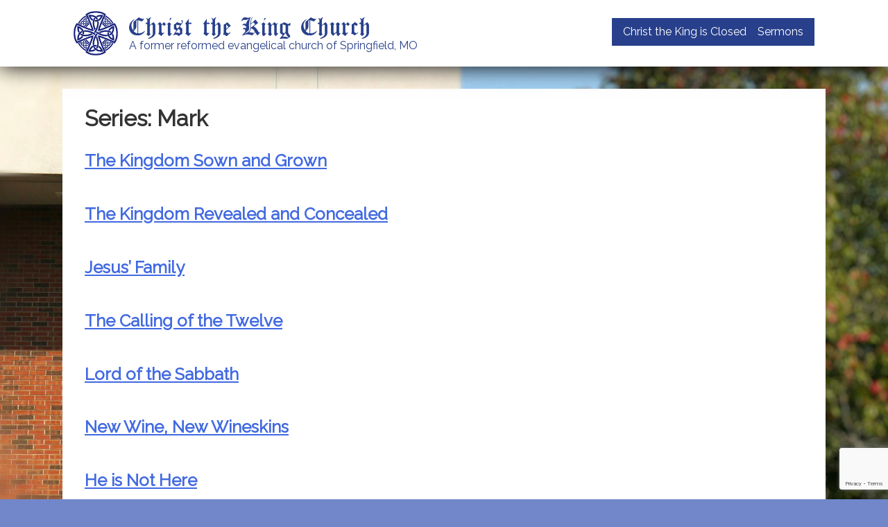

--- FILE ---
content_type: text/html; charset=utf-8
request_url: https://www.google.com/recaptcha/api2/anchor?ar=1&k=6LeRBgQaAAAAAMcKXwKiP1GJVD215wfwO4MqxnJq&co=aHR0cHM6Ly93d3cuY2hyaXN0dGhla2luZ2tpcmsuY29tOjQ0Mw..&hl=en&v=PoyoqOPhxBO7pBk68S4YbpHZ&size=invisible&anchor-ms=20000&execute-ms=30000&cb=aqg9y6ue9295
body_size: 48702
content:
<!DOCTYPE HTML><html dir="ltr" lang="en"><head><meta http-equiv="Content-Type" content="text/html; charset=UTF-8">
<meta http-equiv="X-UA-Compatible" content="IE=edge">
<title>reCAPTCHA</title>
<style type="text/css">
/* cyrillic-ext */
@font-face {
  font-family: 'Roboto';
  font-style: normal;
  font-weight: 400;
  font-stretch: 100%;
  src: url(//fonts.gstatic.com/s/roboto/v48/KFO7CnqEu92Fr1ME7kSn66aGLdTylUAMa3GUBHMdazTgWw.woff2) format('woff2');
  unicode-range: U+0460-052F, U+1C80-1C8A, U+20B4, U+2DE0-2DFF, U+A640-A69F, U+FE2E-FE2F;
}
/* cyrillic */
@font-face {
  font-family: 'Roboto';
  font-style: normal;
  font-weight: 400;
  font-stretch: 100%;
  src: url(//fonts.gstatic.com/s/roboto/v48/KFO7CnqEu92Fr1ME7kSn66aGLdTylUAMa3iUBHMdazTgWw.woff2) format('woff2');
  unicode-range: U+0301, U+0400-045F, U+0490-0491, U+04B0-04B1, U+2116;
}
/* greek-ext */
@font-face {
  font-family: 'Roboto';
  font-style: normal;
  font-weight: 400;
  font-stretch: 100%;
  src: url(//fonts.gstatic.com/s/roboto/v48/KFO7CnqEu92Fr1ME7kSn66aGLdTylUAMa3CUBHMdazTgWw.woff2) format('woff2');
  unicode-range: U+1F00-1FFF;
}
/* greek */
@font-face {
  font-family: 'Roboto';
  font-style: normal;
  font-weight: 400;
  font-stretch: 100%;
  src: url(//fonts.gstatic.com/s/roboto/v48/KFO7CnqEu92Fr1ME7kSn66aGLdTylUAMa3-UBHMdazTgWw.woff2) format('woff2');
  unicode-range: U+0370-0377, U+037A-037F, U+0384-038A, U+038C, U+038E-03A1, U+03A3-03FF;
}
/* math */
@font-face {
  font-family: 'Roboto';
  font-style: normal;
  font-weight: 400;
  font-stretch: 100%;
  src: url(//fonts.gstatic.com/s/roboto/v48/KFO7CnqEu92Fr1ME7kSn66aGLdTylUAMawCUBHMdazTgWw.woff2) format('woff2');
  unicode-range: U+0302-0303, U+0305, U+0307-0308, U+0310, U+0312, U+0315, U+031A, U+0326-0327, U+032C, U+032F-0330, U+0332-0333, U+0338, U+033A, U+0346, U+034D, U+0391-03A1, U+03A3-03A9, U+03B1-03C9, U+03D1, U+03D5-03D6, U+03F0-03F1, U+03F4-03F5, U+2016-2017, U+2034-2038, U+203C, U+2040, U+2043, U+2047, U+2050, U+2057, U+205F, U+2070-2071, U+2074-208E, U+2090-209C, U+20D0-20DC, U+20E1, U+20E5-20EF, U+2100-2112, U+2114-2115, U+2117-2121, U+2123-214F, U+2190, U+2192, U+2194-21AE, U+21B0-21E5, U+21F1-21F2, U+21F4-2211, U+2213-2214, U+2216-22FF, U+2308-230B, U+2310, U+2319, U+231C-2321, U+2336-237A, U+237C, U+2395, U+239B-23B7, U+23D0, U+23DC-23E1, U+2474-2475, U+25AF, U+25B3, U+25B7, U+25BD, U+25C1, U+25CA, U+25CC, U+25FB, U+266D-266F, U+27C0-27FF, U+2900-2AFF, U+2B0E-2B11, U+2B30-2B4C, U+2BFE, U+3030, U+FF5B, U+FF5D, U+1D400-1D7FF, U+1EE00-1EEFF;
}
/* symbols */
@font-face {
  font-family: 'Roboto';
  font-style: normal;
  font-weight: 400;
  font-stretch: 100%;
  src: url(//fonts.gstatic.com/s/roboto/v48/KFO7CnqEu92Fr1ME7kSn66aGLdTylUAMaxKUBHMdazTgWw.woff2) format('woff2');
  unicode-range: U+0001-000C, U+000E-001F, U+007F-009F, U+20DD-20E0, U+20E2-20E4, U+2150-218F, U+2190, U+2192, U+2194-2199, U+21AF, U+21E6-21F0, U+21F3, U+2218-2219, U+2299, U+22C4-22C6, U+2300-243F, U+2440-244A, U+2460-24FF, U+25A0-27BF, U+2800-28FF, U+2921-2922, U+2981, U+29BF, U+29EB, U+2B00-2BFF, U+4DC0-4DFF, U+FFF9-FFFB, U+10140-1018E, U+10190-1019C, U+101A0, U+101D0-101FD, U+102E0-102FB, U+10E60-10E7E, U+1D2C0-1D2D3, U+1D2E0-1D37F, U+1F000-1F0FF, U+1F100-1F1AD, U+1F1E6-1F1FF, U+1F30D-1F30F, U+1F315, U+1F31C, U+1F31E, U+1F320-1F32C, U+1F336, U+1F378, U+1F37D, U+1F382, U+1F393-1F39F, U+1F3A7-1F3A8, U+1F3AC-1F3AF, U+1F3C2, U+1F3C4-1F3C6, U+1F3CA-1F3CE, U+1F3D4-1F3E0, U+1F3ED, U+1F3F1-1F3F3, U+1F3F5-1F3F7, U+1F408, U+1F415, U+1F41F, U+1F426, U+1F43F, U+1F441-1F442, U+1F444, U+1F446-1F449, U+1F44C-1F44E, U+1F453, U+1F46A, U+1F47D, U+1F4A3, U+1F4B0, U+1F4B3, U+1F4B9, U+1F4BB, U+1F4BF, U+1F4C8-1F4CB, U+1F4D6, U+1F4DA, U+1F4DF, U+1F4E3-1F4E6, U+1F4EA-1F4ED, U+1F4F7, U+1F4F9-1F4FB, U+1F4FD-1F4FE, U+1F503, U+1F507-1F50B, U+1F50D, U+1F512-1F513, U+1F53E-1F54A, U+1F54F-1F5FA, U+1F610, U+1F650-1F67F, U+1F687, U+1F68D, U+1F691, U+1F694, U+1F698, U+1F6AD, U+1F6B2, U+1F6B9-1F6BA, U+1F6BC, U+1F6C6-1F6CF, U+1F6D3-1F6D7, U+1F6E0-1F6EA, U+1F6F0-1F6F3, U+1F6F7-1F6FC, U+1F700-1F7FF, U+1F800-1F80B, U+1F810-1F847, U+1F850-1F859, U+1F860-1F887, U+1F890-1F8AD, U+1F8B0-1F8BB, U+1F8C0-1F8C1, U+1F900-1F90B, U+1F93B, U+1F946, U+1F984, U+1F996, U+1F9E9, U+1FA00-1FA6F, U+1FA70-1FA7C, U+1FA80-1FA89, U+1FA8F-1FAC6, U+1FACE-1FADC, U+1FADF-1FAE9, U+1FAF0-1FAF8, U+1FB00-1FBFF;
}
/* vietnamese */
@font-face {
  font-family: 'Roboto';
  font-style: normal;
  font-weight: 400;
  font-stretch: 100%;
  src: url(//fonts.gstatic.com/s/roboto/v48/KFO7CnqEu92Fr1ME7kSn66aGLdTylUAMa3OUBHMdazTgWw.woff2) format('woff2');
  unicode-range: U+0102-0103, U+0110-0111, U+0128-0129, U+0168-0169, U+01A0-01A1, U+01AF-01B0, U+0300-0301, U+0303-0304, U+0308-0309, U+0323, U+0329, U+1EA0-1EF9, U+20AB;
}
/* latin-ext */
@font-face {
  font-family: 'Roboto';
  font-style: normal;
  font-weight: 400;
  font-stretch: 100%;
  src: url(//fonts.gstatic.com/s/roboto/v48/KFO7CnqEu92Fr1ME7kSn66aGLdTylUAMa3KUBHMdazTgWw.woff2) format('woff2');
  unicode-range: U+0100-02BA, U+02BD-02C5, U+02C7-02CC, U+02CE-02D7, U+02DD-02FF, U+0304, U+0308, U+0329, U+1D00-1DBF, U+1E00-1E9F, U+1EF2-1EFF, U+2020, U+20A0-20AB, U+20AD-20C0, U+2113, U+2C60-2C7F, U+A720-A7FF;
}
/* latin */
@font-face {
  font-family: 'Roboto';
  font-style: normal;
  font-weight: 400;
  font-stretch: 100%;
  src: url(//fonts.gstatic.com/s/roboto/v48/KFO7CnqEu92Fr1ME7kSn66aGLdTylUAMa3yUBHMdazQ.woff2) format('woff2');
  unicode-range: U+0000-00FF, U+0131, U+0152-0153, U+02BB-02BC, U+02C6, U+02DA, U+02DC, U+0304, U+0308, U+0329, U+2000-206F, U+20AC, U+2122, U+2191, U+2193, U+2212, U+2215, U+FEFF, U+FFFD;
}
/* cyrillic-ext */
@font-face {
  font-family: 'Roboto';
  font-style: normal;
  font-weight: 500;
  font-stretch: 100%;
  src: url(//fonts.gstatic.com/s/roboto/v48/KFO7CnqEu92Fr1ME7kSn66aGLdTylUAMa3GUBHMdazTgWw.woff2) format('woff2');
  unicode-range: U+0460-052F, U+1C80-1C8A, U+20B4, U+2DE0-2DFF, U+A640-A69F, U+FE2E-FE2F;
}
/* cyrillic */
@font-face {
  font-family: 'Roboto';
  font-style: normal;
  font-weight: 500;
  font-stretch: 100%;
  src: url(//fonts.gstatic.com/s/roboto/v48/KFO7CnqEu92Fr1ME7kSn66aGLdTylUAMa3iUBHMdazTgWw.woff2) format('woff2');
  unicode-range: U+0301, U+0400-045F, U+0490-0491, U+04B0-04B1, U+2116;
}
/* greek-ext */
@font-face {
  font-family: 'Roboto';
  font-style: normal;
  font-weight: 500;
  font-stretch: 100%;
  src: url(//fonts.gstatic.com/s/roboto/v48/KFO7CnqEu92Fr1ME7kSn66aGLdTylUAMa3CUBHMdazTgWw.woff2) format('woff2');
  unicode-range: U+1F00-1FFF;
}
/* greek */
@font-face {
  font-family: 'Roboto';
  font-style: normal;
  font-weight: 500;
  font-stretch: 100%;
  src: url(//fonts.gstatic.com/s/roboto/v48/KFO7CnqEu92Fr1ME7kSn66aGLdTylUAMa3-UBHMdazTgWw.woff2) format('woff2');
  unicode-range: U+0370-0377, U+037A-037F, U+0384-038A, U+038C, U+038E-03A1, U+03A3-03FF;
}
/* math */
@font-face {
  font-family: 'Roboto';
  font-style: normal;
  font-weight: 500;
  font-stretch: 100%;
  src: url(//fonts.gstatic.com/s/roboto/v48/KFO7CnqEu92Fr1ME7kSn66aGLdTylUAMawCUBHMdazTgWw.woff2) format('woff2');
  unicode-range: U+0302-0303, U+0305, U+0307-0308, U+0310, U+0312, U+0315, U+031A, U+0326-0327, U+032C, U+032F-0330, U+0332-0333, U+0338, U+033A, U+0346, U+034D, U+0391-03A1, U+03A3-03A9, U+03B1-03C9, U+03D1, U+03D5-03D6, U+03F0-03F1, U+03F4-03F5, U+2016-2017, U+2034-2038, U+203C, U+2040, U+2043, U+2047, U+2050, U+2057, U+205F, U+2070-2071, U+2074-208E, U+2090-209C, U+20D0-20DC, U+20E1, U+20E5-20EF, U+2100-2112, U+2114-2115, U+2117-2121, U+2123-214F, U+2190, U+2192, U+2194-21AE, U+21B0-21E5, U+21F1-21F2, U+21F4-2211, U+2213-2214, U+2216-22FF, U+2308-230B, U+2310, U+2319, U+231C-2321, U+2336-237A, U+237C, U+2395, U+239B-23B7, U+23D0, U+23DC-23E1, U+2474-2475, U+25AF, U+25B3, U+25B7, U+25BD, U+25C1, U+25CA, U+25CC, U+25FB, U+266D-266F, U+27C0-27FF, U+2900-2AFF, U+2B0E-2B11, U+2B30-2B4C, U+2BFE, U+3030, U+FF5B, U+FF5D, U+1D400-1D7FF, U+1EE00-1EEFF;
}
/* symbols */
@font-face {
  font-family: 'Roboto';
  font-style: normal;
  font-weight: 500;
  font-stretch: 100%;
  src: url(//fonts.gstatic.com/s/roboto/v48/KFO7CnqEu92Fr1ME7kSn66aGLdTylUAMaxKUBHMdazTgWw.woff2) format('woff2');
  unicode-range: U+0001-000C, U+000E-001F, U+007F-009F, U+20DD-20E0, U+20E2-20E4, U+2150-218F, U+2190, U+2192, U+2194-2199, U+21AF, U+21E6-21F0, U+21F3, U+2218-2219, U+2299, U+22C4-22C6, U+2300-243F, U+2440-244A, U+2460-24FF, U+25A0-27BF, U+2800-28FF, U+2921-2922, U+2981, U+29BF, U+29EB, U+2B00-2BFF, U+4DC0-4DFF, U+FFF9-FFFB, U+10140-1018E, U+10190-1019C, U+101A0, U+101D0-101FD, U+102E0-102FB, U+10E60-10E7E, U+1D2C0-1D2D3, U+1D2E0-1D37F, U+1F000-1F0FF, U+1F100-1F1AD, U+1F1E6-1F1FF, U+1F30D-1F30F, U+1F315, U+1F31C, U+1F31E, U+1F320-1F32C, U+1F336, U+1F378, U+1F37D, U+1F382, U+1F393-1F39F, U+1F3A7-1F3A8, U+1F3AC-1F3AF, U+1F3C2, U+1F3C4-1F3C6, U+1F3CA-1F3CE, U+1F3D4-1F3E0, U+1F3ED, U+1F3F1-1F3F3, U+1F3F5-1F3F7, U+1F408, U+1F415, U+1F41F, U+1F426, U+1F43F, U+1F441-1F442, U+1F444, U+1F446-1F449, U+1F44C-1F44E, U+1F453, U+1F46A, U+1F47D, U+1F4A3, U+1F4B0, U+1F4B3, U+1F4B9, U+1F4BB, U+1F4BF, U+1F4C8-1F4CB, U+1F4D6, U+1F4DA, U+1F4DF, U+1F4E3-1F4E6, U+1F4EA-1F4ED, U+1F4F7, U+1F4F9-1F4FB, U+1F4FD-1F4FE, U+1F503, U+1F507-1F50B, U+1F50D, U+1F512-1F513, U+1F53E-1F54A, U+1F54F-1F5FA, U+1F610, U+1F650-1F67F, U+1F687, U+1F68D, U+1F691, U+1F694, U+1F698, U+1F6AD, U+1F6B2, U+1F6B9-1F6BA, U+1F6BC, U+1F6C6-1F6CF, U+1F6D3-1F6D7, U+1F6E0-1F6EA, U+1F6F0-1F6F3, U+1F6F7-1F6FC, U+1F700-1F7FF, U+1F800-1F80B, U+1F810-1F847, U+1F850-1F859, U+1F860-1F887, U+1F890-1F8AD, U+1F8B0-1F8BB, U+1F8C0-1F8C1, U+1F900-1F90B, U+1F93B, U+1F946, U+1F984, U+1F996, U+1F9E9, U+1FA00-1FA6F, U+1FA70-1FA7C, U+1FA80-1FA89, U+1FA8F-1FAC6, U+1FACE-1FADC, U+1FADF-1FAE9, U+1FAF0-1FAF8, U+1FB00-1FBFF;
}
/* vietnamese */
@font-face {
  font-family: 'Roboto';
  font-style: normal;
  font-weight: 500;
  font-stretch: 100%;
  src: url(//fonts.gstatic.com/s/roboto/v48/KFO7CnqEu92Fr1ME7kSn66aGLdTylUAMa3OUBHMdazTgWw.woff2) format('woff2');
  unicode-range: U+0102-0103, U+0110-0111, U+0128-0129, U+0168-0169, U+01A0-01A1, U+01AF-01B0, U+0300-0301, U+0303-0304, U+0308-0309, U+0323, U+0329, U+1EA0-1EF9, U+20AB;
}
/* latin-ext */
@font-face {
  font-family: 'Roboto';
  font-style: normal;
  font-weight: 500;
  font-stretch: 100%;
  src: url(//fonts.gstatic.com/s/roboto/v48/KFO7CnqEu92Fr1ME7kSn66aGLdTylUAMa3KUBHMdazTgWw.woff2) format('woff2');
  unicode-range: U+0100-02BA, U+02BD-02C5, U+02C7-02CC, U+02CE-02D7, U+02DD-02FF, U+0304, U+0308, U+0329, U+1D00-1DBF, U+1E00-1E9F, U+1EF2-1EFF, U+2020, U+20A0-20AB, U+20AD-20C0, U+2113, U+2C60-2C7F, U+A720-A7FF;
}
/* latin */
@font-face {
  font-family: 'Roboto';
  font-style: normal;
  font-weight: 500;
  font-stretch: 100%;
  src: url(//fonts.gstatic.com/s/roboto/v48/KFO7CnqEu92Fr1ME7kSn66aGLdTylUAMa3yUBHMdazQ.woff2) format('woff2');
  unicode-range: U+0000-00FF, U+0131, U+0152-0153, U+02BB-02BC, U+02C6, U+02DA, U+02DC, U+0304, U+0308, U+0329, U+2000-206F, U+20AC, U+2122, U+2191, U+2193, U+2212, U+2215, U+FEFF, U+FFFD;
}
/* cyrillic-ext */
@font-face {
  font-family: 'Roboto';
  font-style: normal;
  font-weight: 900;
  font-stretch: 100%;
  src: url(//fonts.gstatic.com/s/roboto/v48/KFO7CnqEu92Fr1ME7kSn66aGLdTylUAMa3GUBHMdazTgWw.woff2) format('woff2');
  unicode-range: U+0460-052F, U+1C80-1C8A, U+20B4, U+2DE0-2DFF, U+A640-A69F, U+FE2E-FE2F;
}
/* cyrillic */
@font-face {
  font-family: 'Roboto';
  font-style: normal;
  font-weight: 900;
  font-stretch: 100%;
  src: url(//fonts.gstatic.com/s/roboto/v48/KFO7CnqEu92Fr1ME7kSn66aGLdTylUAMa3iUBHMdazTgWw.woff2) format('woff2');
  unicode-range: U+0301, U+0400-045F, U+0490-0491, U+04B0-04B1, U+2116;
}
/* greek-ext */
@font-face {
  font-family: 'Roboto';
  font-style: normal;
  font-weight: 900;
  font-stretch: 100%;
  src: url(//fonts.gstatic.com/s/roboto/v48/KFO7CnqEu92Fr1ME7kSn66aGLdTylUAMa3CUBHMdazTgWw.woff2) format('woff2');
  unicode-range: U+1F00-1FFF;
}
/* greek */
@font-face {
  font-family: 'Roboto';
  font-style: normal;
  font-weight: 900;
  font-stretch: 100%;
  src: url(//fonts.gstatic.com/s/roboto/v48/KFO7CnqEu92Fr1ME7kSn66aGLdTylUAMa3-UBHMdazTgWw.woff2) format('woff2');
  unicode-range: U+0370-0377, U+037A-037F, U+0384-038A, U+038C, U+038E-03A1, U+03A3-03FF;
}
/* math */
@font-face {
  font-family: 'Roboto';
  font-style: normal;
  font-weight: 900;
  font-stretch: 100%;
  src: url(//fonts.gstatic.com/s/roboto/v48/KFO7CnqEu92Fr1ME7kSn66aGLdTylUAMawCUBHMdazTgWw.woff2) format('woff2');
  unicode-range: U+0302-0303, U+0305, U+0307-0308, U+0310, U+0312, U+0315, U+031A, U+0326-0327, U+032C, U+032F-0330, U+0332-0333, U+0338, U+033A, U+0346, U+034D, U+0391-03A1, U+03A3-03A9, U+03B1-03C9, U+03D1, U+03D5-03D6, U+03F0-03F1, U+03F4-03F5, U+2016-2017, U+2034-2038, U+203C, U+2040, U+2043, U+2047, U+2050, U+2057, U+205F, U+2070-2071, U+2074-208E, U+2090-209C, U+20D0-20DC, U+20E1, U+20E5-20EF, U+2100-2112, U+2114-2115, U+2117-2121, U+2123-214F, U+2190, U+2192, U+2194-21AE, U+21B0-21E5, U+21F1-21F2, U+21F4-2211, U+2213-2214, U+2216-22FF, U+2308-230B, U+2310, U+2319, U+231C-2321, U+2336-237A, U+237C, U+2395, U+239B-23B7, U+23D0, U+23DC-23E1, U+2474-2475, U+25AF, U+25B3, U+25B7, U+25BD, U+25C1, U+25CA, U+25CC, U+25FB, U+266D-266F, U+27C0-27FF, U+2900-2AFF, U+2B0E-2B11, U+2B30-2B4C, U+2BFE, U+3030, U+FF5B, U+FF5D, U+1D400-1D7FF, U+1EE00-1EEFF;
}
/* symbols */
@font-face {
  font-family: 'Roboto';
  font-style: normal;
  font-weight: 900;
  font-stretch: 100%;
  src: url(//fonts.gstatic.com/s/roboto/v48/KFO7CnqEu92Fr1ME7kSn66aGLdTylUAMaxKUBHMdazTgWw.woff2) format('woff2');
  unicode-range: U+0001-000C, U+000E-001F, U+007F-009F, U+20DD-20E0, U+20E2-20E4, U+2150-218F, U+2190, U+2192, U+2194-2199, U+21AF, U+21E6-21F0, U+21F3, U+2218-2219, U+2299, U+22C4-22C6, U+2300-243F, U+2440-244A, U+2460-24FF, U+25A0-27BF, U+2800-28FF, U+2921-2922, U+2981, U+29BF, U+29EB, U+2B00-2BFF, U+4DC0-4DFF, U+FFF9-FFFB, U+10140-1018E, U+10190-1019C, U+101A0, U+101D0-101FD, U+102E0-102FB, U+10E60-10E7E, U+1D2C0-1D2D3, U+1D2E0-1D37F, U+1F000-1F0FF, U+1F100-1F1AD, U+1F1E6-1F1FF, U+1F30D-1F30F, U+1F315, U+1F31C, U+1F31E, U+1F320-1F32C, U+1F336, U+1F378, U+1F37D, U+1F382, U+1F393-1F39F, U+1F3A7-1F3A8, U+1F3AC-1F3AF, U+1F3C2, U+1F3C4-1F3C6, U+1F3CA-1F3CE, U+1F3D4-1F3E0, U+1F3ED, U+1F3F1-1F3F3, U+1F3F5-1F3F7, U+1F408, U+1F415, U+1F41F, U+1F426, U+1F43F, U+1F441-1F442, U+1F444, U+1F446-1F449, U+1F44C-1F44E, U+1F453, U+1F46A, U+1F47D, U+1F4A3, U+1F4B0, U+1F4B3, U+1F4B9, U+1F4BB, U+1F4BF, U+1F4C8-1F4CB, U+1F4D6, U+1F4DA, U+1F4DF, U+1F4E3-1F4E6, U+1F4EA-1F4ED, U+1F4F7, U+1F4F9-1F4FB, U+1F4FD-1F4FE, U+1F503, U+1F507-1F50B, U+1F50D, U+1F512-1F513, U+1F53E-1F54A, U+1F54F-1F5FA, U+1F610, U+1F650-1F67F, U+1F687, U+1F68D, U+1F691, U+1F694, U+1F698, U+1F6AD, U+1F6B2, U+1F6B9-1F6BA, U+1F6BC, U+1F6C6-1F6CF, U+1F6D3-1F6D7, U+1F6E0-1F6EA, U+1F6F0-1F6F3, U+1F6F7-1F6FC, U+1F700-1F7FF, U+1F800-1F80B, U+1F810-1F847, U+1F850-1F859, U+1F860-1F887, U+1F890-1F8AD, U+1F8B0-1F8BB, U+1F8C0-1F8C1, U+1F900-1F90B, U+1F93B, U+1F946, U+1F984, U+1F996, U+1F9E9, U+1FA00-1FA6F, U+1FA70-1FA7C, U+1FA80-1FA89, U+1FA8F-1FAC6, U+1FACE-1FADC, U+1FADF-1FAE9, U+1FAF0-1FAF8, U+1FB00-1FBFF;
}
/* vietnamese */
@font-face {
  font-family: 'Roboto';
  font-style: normal;
  font-weight: 900;
  font-stretch: 100%;
  src: url(//fonts.gstatic.com/s/roboto/v48/KFO7CnqEu92Fr1ME7kSn66aGLdTylUAMa3OUBHMdazTgWw.woff2) format('woff2');
  unicode-range: U+0102-0103, U+0110-0111, U+0128-0129, U+0168-0169, U+01A0-01A1, U+01AF-01B0, U+0300-0301, U+0303-0304, U+0308-0309, U+0323, U+0329, U+1EA0-1EF9, U+20AB;
}
/* latin-ext */
@font-face {
  font-family: 'Roboto';
  font-style: normal;
  font-weight: 900;
  font-stretch: 100%;
  src: url(//fonts.gstatic.com/s/roboto/v48/KFO7CnqEu92Fr1ME7kSn66aGLdTylUAMa3KUBHMdazTgWw.woff2) format('woff2');
  unicode-range: U+0100-02BA, U+02BD-02C5, U+02C7-02CC, U+02CE-02D7, U+02DD-02FF, U+0304, U+0308, U+0329, U+1D00-1DBF, U+1E00-1E9F, U+1EF2-1EFF, U+2020, U+20A0-20AB, U+20AD-20C0, U+2113, U+2C60-2C7F, U+A720-A7FF;
}
/* latin */
@font-face {
  font-family: 'Roboto';
  font-style: normal;
  font-weight: 900;
  font-stretch: 100%;
  src: url(//fonts.gstatic.com/s/roboto/v48/KFO7CnqEu92Fr1ME7kSn66aGLdTylUAMa3yUBHMdazQ.woff2) format('woff2');
  unicode-range: U+0000-00FF, U+0131, U+0152-0153, U+02BB-02BC, U+02C6, U+02DA, U+02DC, U+0304, U+0308, U+0329, U+2000-206F, U+20AC, U+2122, U+2191, U+2193, U+2212, U+2215, U+FEFF, U+FFFD;
}

</style>
<link rel="stylesheet" type="text/css" href="https://www.gstatic.com/recaptcha/releases/PoyoqOPhxBO7pBk68S4YbpHZ/styles__ltr.css">
<script nonce="UiAIVpUu9aSYTOX21JxL0w" type="text/javascript">window['__recaptcha_api'] = 'https://www.google.com/recaptcha/api2/';</script>
<script type="text/javascript" src="https://www.gstatic.com/recaptcha/releases/PoyoqOPhxBO7pBk68S4YbpHZ/recaptcha__en.js" nonce="UiAIVpUu9aSYTOX21JxL0w">
      
    </script></head>
<body><div id="rc-anchor-alert" class="rc-anchor-alert"></div>
<input type="hidden" id="recaptcha-token" value="[base64]">
<script type="text/javascript" nonce="UiAIVpUu9aSYTOX21JxL0w">
      recaptcha.anchor.Main.init("[\x22ainput\x22,[\x22bgdata\x22,\x22\x22,\[base64]/[base64]/[base64]/[base64]/cjw8ejpyPj4+eil9Y2F0Y2gobCl7dGhyb3cgbDt9fSxIPWZ1bmN0aW9uKHcsdCx6KXtpZih3PT0xOTR8fHc9PTIwOCl0LnZbd10/dC52W3ddLmNvbmNhdCh6KTp0LnZbd109b2Yoeix0KTtlbHNle2lmKHQuYkImJnchPTMxNylyZXR1cm47dz09NjZ8fHc9PTEyMnx8dz09NDcwfHx3PT00NHx8dz09NDE2fHx3PT0zOTd8fHc9PTQyMXx8dz09Njh8fHc9PTcwfHx3PT0xODQ/[base64]/[base64]/[base64]/bmV3IGRbVl0oSlswXSk6cD09Mj9uZXcgZFtWXShKWzBdLEpbMV0pOnA9PTM/bmV3IGRbVl0oSlswXSxKWzFdLEpbMl0pOnA9PTQ/[base64]/[base64]/[base64]/[base64]\x22,\[base64]\\u003d\x22,\[base64]/HsK6W8KNXsOmwovCqU43wqoewqPDrkPCjMO/H8OlwqjDhcO7w5cywoVSw44XLjnChcK0JcKONsOnQnDDvnPDuMKfw7TDsUIfwqRfw4vDqcORwoJmwqHCg8KoRcKlZcKhIcKLbHPDgVNEwpjDrWt/RzTCtcOjSH9TNsOBMMKiw55/XXvDs8KGO8OXfjfDkVXCssK5w4LCtFh/wqcswrt0w4XDqCHCgMKBEzUewrIUwoTDv8KGwqbCtcOcwq5+wpDDpsKdw4PDvMKSwqvDqCfCiWBABwwjwqXDrsOFw60SfXAMUiDDgj0UBMKLw4cyw7/DpsKYw6fDrcO8w74Tw6sREMO1wrAIw5dLKMO6wozCinLCvcOCw5nDjMORDsKFQsORwotJB8OZQsOHaEHCkcKyw5HDoijCvsK3wo0JwrHChsKFwpjCv35kwrPDjcO2CsOGSMOSHcOGE8ONw5VJwpfCpsOow5/CrcOnw6XDncOlZcKNw5Qtw6xwBsKdw6YVwpzDhjkBX1oww65DwqpKJhl5YMOowobCg8KAw7TCmSDDuTgkJMO6Q8OCQMOFw7PCmMOTYwfDo2NyESvDs8OjC8OuL1s/aMO/PWzDi8OQNcKEwqbCosOJNcKYw6LDhHTDkibCjm/CuMOdw7HDhsKgM1YoHXtpCQzClMO7w4HCsMKEwoXDn8OLTsKKFyliJXMqwpwcacObIibDl8KBwokVw7vChFAXwp/Ct8K/wqrCoDvDn8Otw4fDscO9wrRewpdsDMKrwo7DmMKxPcO/OMOFwrXCosO0BFPCuDzDim3CoMOFw4RHGkpMEcO3wqw/FMKCwrzDvsOsfDzDmMOVTcOBwoDCtsKGQsKtJygMVRLCl8OnfsKle0xYw7zDngwxBcOYKSNJwpPDrcO8YX3CqsKbw69BYsK7fcOvwqVjw5NRT8Oqw70TChBIVwtYf1/CjMKuLsKoF2vDgsKaGsK3cC0owrTCnsO2f8OHdBfDvcOow6U/S8Kqw6BVw50LaRZVKMOuU07CiDnCuMOmHcOqMgfCl8OKwoBbwp8LwqvDv8OowqzDpG03w7UAwoIOUcKVIcOoTS46dMKkw6bCrDl+aUrDkcOcRwBVHsK2fjMSwp15eVTDrcK5KsOqRCvDoU7CuXs1CMO7wp4rfA0sFX7DgcO+QWrCp8KLwo5pEcKXwrrDr8O/ZsOiWsK8wpnCkcKKwpbDojhKw57DjcKKTsKACMKeScKZFFfCiUfDh8OkLMOlQxUCwoZEwpzChmrDn1tVDcOpIFbCt2Q3wroeJm7DnAzCtnvCgV3DhsOBw63DjsK3wq3Cqg7DuF/DrsOpwop0MsKsw60swrfDrxUUwp1LMwDDiGzDsMKhwp8HJ0rCjC3DsMK0QVDDjklDIQYgwr9cP8Kuw5XClsOcSsK8MxF2RgQfwrZAw4jCi8K/[base64]/Cm8KEKcOcDid0Zwo1UW5SccOmY8KRw5bCvsOYw7stwpDDrsK+w5BjM8KNScORdcKOw7R7w7LDl8Ovw6fDlMK/wrRHKhDClHzDisKHCn7CucK8w7bDjjbDvWjCjsKlwp9KEcOxSMOnw5LCgDLDnxFnwp3DuMKKT8OowoXDucOfw74lK8Oyw5DDm8ODKsKrw4cKa8KOQALDg8K8wpHCkDkaw5vDl8KnfwHDn2vDp8K/w6NHw4MqHsKww5N0VMO+ZlHCpMO5HwnCkjfDmBkNcsOVcEfDpnrCkhjChVXCmH7CoEQDYcKcZMKiwq/DvsKtwrvDpg3DrF/CgmXCvMKDw6soHjHDhxDCrBvCjMKMMMOLw4dSwq0WdsKcWG53w654XnZFwoXCvMOWP8KdIgLDrUPCucOtwoXCtxBswrLDn1bDjXIHFC7DiUEfUDLDnsOTIsOfw68/w58ww58PQSJ3NkfCt8Kyw5bCvE99w7TCgC7DsS/Dk8Kaw4kYeGcGTsKxw67Du8K3bsOBw7xuwqkmw6pROMKuwp1cw7Uxwq18LMOQOitTXsKGw7kZwojDhcOnwpU/[base64]/Ct8KVw6PDoVhjw53ChMOTK37DhsOzw4XDpsK/wpnCuHXDusKfecOtEMKLwrHCk8Kmw7jCu8KGw7vCpcKxwpdkcC8Rw5LDjmTDtXl5T8KsIcKnwqTCi8Kbw48yw43DhsKIw7gFVjJKDzMPwoZMw5zDkMOYYcKLPDzCkMKFwoHDvsOuCsOAdcO8MMKHfMKaRgXCoD/CpEnDukvCh8OVG0/DkXbDv8Ozw4FowrzDtghuwoPDhcO1RMK9RHFKUFMOwoJLRsKbwqvDrlVBCcKnwpQrw6wMI2/Dj3NbaX4RBijCtllvfSLDsSnDgUZsw43DiWQgw4jDrMKfbXgWwp/DucKLwoJtwq1YwqcrUMORw7/CjyjDtATCqXNZwrfDml7DisO5w4FKwqYoQsKmwpvCusO+wrNTw6kGw4bDnjvCgSFLVmrCp8OLw4PCh8KmNsOewr7DnXnDncODfcKDFi4Xw4XCtMOlCVE2TsKHYysFwo86wow/wrYvdcORFWjCj8KtwqIUV8KqXDlnw7Y7wpjCvEBiUcOnAWDCsMKNHHbCtMOiMUB/wpFJw6AeWsOzw5jClsOnZsO3VDYZw5zDmMObwqNWa8OXwpgxw77CszhhXcKAbXfDt8KyalXDhzTDtgfCocOqworCt8KyUyXCrMOTeCsxwrd/[base64]/[base64]/DoX42w7zCqcKBwq9VETZJBsOuwpPDr8OyQsKLw6J/[base64]/[base64]/CslXDqQPDm108LjN/wpXDvX8QBk7DuWzDhsOkYBN9w7skKgo6esKWXMO7YAPCuXvClcOtw605woBnSUZow4gaw6PDvCXCln4QP8KbIjsdw4BJbcK9McK6w7LCsj9kwotjw7/[base64]/wqXDkSrDpcO9csOoORTCh8O2cmfCocKsw4AHwpXDj8OMw4EtGmLDjMObaBtrw63Dlw0fw4zDlx0GaWEswpZLwqIUN8KmLy3DnFrDnsO5wozCjxpLw6XCmcKDw63ClMOiW8OddW3CscKUwrbCkcOow4VRw73CoSAAMWUvw5/DhcKaAxtqCsKMwqdgZh/ChsOVPHjCuXpXwrcbwplGw78SHjMIwrzDisK2d2DDnh4zwonChD9LbcKRw77Cv8KPw4w7w4tsYcOgKHDCuynDjE4hG8KAwrQgw63DtwBaw4RVXsKlw4TCqMOTFgjDoipwwrbCtFtNwoZob1HDuyfCncOQw6DCnGTCmW7DrhdmXsK4wpLCmMK/wqzCnQcIwrnDp8OfTCrDiMO+wqzCl8KHZS4Qw5HCnwgiYmQTwofCnMOIwqLClR1tFmnClgPDi8OGXMKbRGQiw7TDscKFIMKcwrt8w6hFw53CqU7DtEc8I0TDtMOQY8K+w7Qzw4/[base64]/UxwzwpHDoXzDvgoYw5kzbwMMw5NLwp7DvH3DvB0fOmtbw7XDv8KNw4UtwrMrMMOgwpcjwovCtcOGw5jDgwjDsMOtw4TCg0YsGj7Cj8Ocw5UHXMOww6JPw4/Cojd4w4V+S3NfcsKYwq1Fw5DCqsKtw5NhbsKtF8O+X8KSF3pvw5Elw6rCssOdwqjChB3CvFpsPGYpw7zCiwM1w5pOScKrwoJqCMO0PwNGRHkpFsKcw7zCjAUtGsOKwpdHZcKNB8OFwoPCgF4kw5fDrcKWwpU+wo45fcOhw4/CmyjChsOMwpvDj8OQRMKHUynDnxLCkxLDi8KJwrHCi8Oiw4tmwrsqw6/DvUvDp8OrwrTCtg3Du8KEJx0ew50UwplwbcKTw6VMdMKJwrfDjwzDgSTDqC4vw5M2wq3DohTDsMKITcOMw63Cv8OMw7QIaT/ClRYGwoJ0wrN/woRow79yKcKyQDbCssOKw6XCocKkU0NowrhIGm9Zw5fDg37Cu39xasKLDXvDhivDi8Kww5TDtFUow6zCssOUw5NxYsOiwrjCnzDCn2PChh5jwpnCrGjCgGoWI8K4TcKLwobCpgHDrg7CnsOcwrEnw5hXGMOhwoEAwrEQOcKMwog/U8OwXHs+BcOaWsK4ThxuwoYfwoLCvMKxwrxhw63DuTPDiS0RdhbCqi/DvMK3w6tjwqXDiTjCtGw7wpzCusKFw5PCuRUKwq3DpH/ClcK6SMKtw6vDrcKlwr3DoGItwoQdwrXChcO1B8KkwrLCt3oQOA43bsKawqRQYjM0wopxbsKTwqvCnMOxAQfDscODWcKYc8K0GG0Awr7CrMKIWFzCp8KqKmbCssK9WcKUwqY+RGrCm8KrwqrDm8OGRMKfw60bw5xbRBEcG1JMw4DCj8OAWUJvMsOYw7/DgcOkwo9fwqfDgQN2ZMKAwoFpDV7Dr8KDw53DiyjDvi3DkMKWwqRnZAUzw6Eew6nDncKUw7x3wrzDrygcwqjCoMODeV9Vwr4wwrQAw7krwpEWKsOvw4pdW3VmEGjCsEQwAkUqwrrCnFk8Jm/DhhrDi8KeAMKsaXzCmm5xZMO0wqvDtGhNw67ChCTDrcOOdcKVb04vUsOVwqw7wrhGcsOuAMOABQTDicOFYmYhwr/[base64]/CiMOAWMOXdGXCi8KmwqoYw65jw5Fuw45Iw6QkwqZEw7I5CV9xw58KPTcKQznCg14Vw6LCisKKw4TDjMODF8OwbsKtw48Uwpg+bjHCqGVIFEIpwrDDkTMVw5nDkcKRw4I+WiFHw4/CgcKzUXrDn8KiHMKRAA/DgE8UCR7Dg8Koa2RZbsKQIWbDjMKrKsKLZD3DqWQyw7fDmMOpOcOvwpDDrCrCtcKzGW/[base64]/Ch1Z1SDd9w5LDn8Ofwp1Gw6Ikw7DDhsKnRxvCqMK7w6cjw4xxS8OvUwrDr8Ohw6PCq8OIwoPDsmIXw5vDuxo4wrgQZhjCrcOBAzFkfgA7f8OkasO+NkZVFcKRw7jDsU9wwpV/Q3nCkDEBw7vClVzChsObMTAmw5LChXkPwr3CvDgYeHXDoUnCpxLCsMKMwq3ClcOUdiPDgQDDjMO2WTVKw5PCgXJSwr0KRsKnKcOhZgtmwqdjZMOfIjYHwrsKwqzDmcKNNMOVfD/CkyHCu2jDr0bDscOPw5fDocO/w65+IsKEKAZxeA8kEhjCskLChzLDiXXDpmQILsK7EMKTwoDDnwHCp1LDh8KFYyTCjMO2E8OFwr7CmcKNRMOnTsKYw4seYhoDw6/CiX/CkMO/[base64]/w7EVwrHCocKTwqg0woNkKnFEZMOxw5U7wqsZBijDqyTDucOKNS3ClcOpwr7CrA3DnyBMZTwBBhbCg2/Ci8K3QjRDwoPCrsKgLFd4BcObH2cPwpJNw7ZwPcODw7XCkA4LwqYjLgPDgxbDucOmw74gEcO6T8Olwq0VdQDDosK/wqTDlMKUw6bCisK/YB7Dr8KFH8O3w4MxUGJpDSLCt8KRw63DqMKFwq3DjylROX1XGy3CnMKMeMO7VMKiwqPDpMOZwq4SU8OSc8KDw4HDhMOSwpbClAMJM8KuNQ0GFMKow7FcT8KGU8Kcw7HCqMOjTxdVHlDDjMOXesKWOkESf1jDksKtSmV8ZmNIwo1xw70BJ8OKwohkw6HDqyp+RT/CrcK1w4d8w6YUf1Qcw5PDgcOJM8K3fxPCg8Oxw7HCr8KXw6PDgMKSwqfCqCDDg8KTwrojwr/CkcKiCGPCoBhTbMK6wrXDs8OQwoIdw4BhWMOww7pKAMO/esO/w5nDjh0QwrjDp8OMU8Odwq8yGHs6wqlpwrPCj8O0wqfCtTrCn8OWTSLDrcOCwo7DlkQ5w4R9wolzcsK/w4IOwrbCjyotTQkewpDDkGTCrGFWwpwwwo7Dl8KxM8KgwpUhw7BnY8OMwrA6wrZyw73CkGDCmcKwwoFfPB8yw7dTHV7DqGzCkAhROFs6w7RBOjNAwoERfcOycMKjw7TDh0/DoMODwoPDs8KIw6ElTj7DtU1pwohdJMOYw5zDpS0iBT7Cp8KVPMO2GCshw4bCuGfCokwewoxDw7zCu8OvSDN/KFFVMsOvX8KkKMOFw4LCn8OhwrkbwrUKVErCgcO2JxsCwrDDhsKmUG4FQ8KlKXrCpi0Twrkhb8OUw7Y9w6JMN10yUENiwrcCNcK9wqvDi2UQIyDClsKXE0/CgsORwopGZDoyPnrDozHDtcKTw7/ClMKMIsOpw5E7wrfCvsK9GMO5Q8OEOEVPw5VeHcO/wrNjw6fCqlXCpMKpEsK5wobCm0nDlGLCosKBQWoRwrwdQyfCuknChifCrMKxEghHwpPCpmfDo8OAw6XDucOGKGElKsOdwojCrwzDtsKGMz8Fw6YOwqDDiwDDuwZvVsOow6fCpsOBCG/Dg8K0bhzDh8OuSw3CiMOJGlfCskMaNMKpAMOrw4DCisKewrTCv1PDhcKpwoFMRcOXwqJYwprCjlDCny7DgcKRNEzCnFvCjcO/[base64]/[base64]/[base64]/CsHNewp/Ctl/DuAjDl8OKw4/[base64]/CrHgtw6/DugrDrSA0Pw9UwporS8Kww53DoEvDm8KMwpbDjhQsLMOGX8KTEG/[base64]/[base64]/TTDCmwYBwrbDoMKGw6XDnFbCmW7CvDxvFMOyTcKKCz3Dj8O4w6lBw7InUxbCjX3CtcKwwq7Dt8KdwpvDosKfwqjCnnTDkScxKCfCnjNiw5TDhMOZXmc8PCJsw4jCmMKWw4c/YcKmXsO0IlgYwoPDh8KNwpzCjcKHZy7DlsKGw4Iow7/ChyBtBsKawroxJSPDmMK1GMOFPArCjV8/F3BaZsKFa8KFw7JbLsOcwqnCtzZNw77Cs8OVw5LDlMKvwr/[base64]/CjBLCk8KHakFjw6diMsKkw4h5FnnCqRXCpXoLwpvDrwbDvA/CvcKAZ8KLwowbwrfDkHXChFPCuMK7BhfCu8OdTcKZwpzDoU00e2nCmsKOPkXCq0w/w7zDscKdDlPDv8Onw58VwrAAFMKDBsKRInvCqnrCpzsrw78DUmvDusOKw7TCvcOnwqPCncO3wpt2wp9iw4TCkMKNwrPCucKrwqcUw5PCuQXCoXEnw6TCq8KKwq/DgcO9wrHChcOuL0jDj8KsZUUYdcKhLsKjGwzCqsKTw79Ow5DCvcOAwqDDlQhsbcKNGcKfwoTCrMKhEyHCvgBGw7DDucKgw7bDhsKCwpMow4MtwpLDpcOhw6bDp8K+AsK1YD7Cj8KZFMOSWEPChMKcMm3DicKZbTDDg8KtfMO/N8OtwqgGwqkfwpNQw6rDpwnCusKWXsK+w5PCpwLDiiRjK1TCpgIJM07CuTDDlETCrxHDvsKTwrRfw5DCjcKHwoAsw5UNZFgFw5I1OMO/[base64]/DjBMlbcOrwqHCoMOoesKiwow/F8KOP8KLRzRuw449X8Orw4bDiFTCv8OecxI1QgRLw7/CsRh0wqzDkRwLRcK6w7ElFsOQw4XDkGfDisOfwrPDvH9BKjTDh8KSLFPDoTFGARfDusO+woHDo8K6wrLCqhnChMKBIkTCrcOMwqRLw53CpWtxw74oJ8KJRsOtwqzDjMKqV1NFw4rChAAeQ2FeJ8K0wpkQS8KEw7DCpVTDhEhBZ8O1RSrDu8Osw4nDmMKhwq/Dj312Q0IyGi1VIsKYw48EWlDDq8ODJsKHWmfCr0vDo2fCucOAw7bDuXTDj8K1wpXClsOMKMO/FcKzPmLCk0AYMMKjw4LDtcOxwq/DuMKDw6xowppxw5zDg8KPbcK8wqrCsB7CicK9YHPDvcO4wrchIUTCiMKjMMOpI8K5w7/Ch8KLewrCh3LCvMKAw7ELwrlywpFcX0EpAEBvwpbCvD7DrxlGTzcew4ILIgYzE8K+ZFsIwrUPAC1bwo0NTsOCe8KcUGbDkzrDosOQw5PDnXnDosOdHwh1FjzCkcOkw4PCqMO/[base64]/w6Fmb8OYHxYJw6TCtUHCoAvDg3taYsKJw7dHe8KXwo83w6bDmcOwNkHDkMKiYFbCgW/[base64]/DkMKkasOnwrYMwp5Twr5dwpULw4bDuRLCtHvDtz3DmATCmTV/EcOTKcK+LWDDoi3CjTY+LcOMw7XCn8Kuw6YeecOnBMOWwprCtsKyMHbDhcOHwrYbwotHw7jCkMK0anTCpcKNJcOWw47CsMK9wqUEwrwTGwHDm8KDZ3zCmRXCo2oaaxdiWMKTw7LCrmsUE3fDu8O7FMOEBMKWHiIbY38ZLSTCj2zDisKUw5LCosKfwqo7w4rDtAfCqy/Dph3CoMOmw6DDj8O3wpkow4o7C2AMd1x6wofDolHDl3HCljjCu8OQNzhiAVxtwrMRwrJWecKqw6NURFLCjsK5w4bCjMKdNcOYacKkw6TClcK7wqvDjjDCisO0w5/[base64]/CgcONSsOWwqDCkGEfw4s/acK/[base64]/[base64]/CniXDqnVCSnU7J8OQJjFPwqrDqw9xacOTwrBMHmPCriJlw6JPw6JpJnnDiDMzwoHDuMKEwpAqCsKzw5hXUD3DsHdWDWUBwrnDqMOnF2Rtw6nCq8OvwofChsKlAMKPwr/CgsO5w59WwrHCq8O4w7lpwobDqsOrwqDDmCZLwrLCly3ClcOTF07DrF/DnBbCqmJjG8KZLF3DrhNvw6Eyw49gw5bCsmUMwpsAwofDisOcw59aw57Do8OsH2p4P8KwKsOcPsKTw4bChkjCsnXCugs4w6rCjnbDlRAIdsOTwqPDoMK9w7nDhMOMw6/Ct8Kac8K7wpjClkvDsC/DmMOuYMKVM8K2FgZEw4LDqlTCs8KJGsOyMcKGOXM7W8OXY8O3diPDjgF9asOpw6zDrcOcwqfCvXMuw4sHw4k/[base64]/Du8OoHcKzwqzDhRfCm8OHCDNYXxk1eEXDsR/DjcKqMMKbHsO3ZGrDk0gtYCQFGcOXw5Y3w7fDviQkKnZfN8OzwqBjQUdmbQ5jwpN4wq4yaFBKDcOsw6dAwr4WQWg/[base64]/[base64]/wooJw7vCvRrCn8OcwpjCosK/wq4KIR3Do2hqQsOIZsKcTsKRIMOySMOYw55gKlbDsMKgUsKFWm9LUMK0w5g7wr7CqcK4wqcWw6/Dn8Odw63Dvkt6aBJqUm9pOw3ChMOxw4rCgsKvYSxYUxLCtMOIeUh5w44KXER+wqcCbWgLDMK5w4fDsS0Je8K1Y8KEccOlw4t5w5XCvh5iw6vCtcKlccKWRsOmM8Oiwro0aQbCgV/[base64]/[base64]/w5rCnX/DmMKnT38TwoxIwp7CrFXCrsO/w5zCo8KOwp3DoMK0woJaa8KOBCZgwpwrbXtpw5g9wrHCucOdwrdtD8OqXcOTGsKrDEnCiUHCgDYLw7PCm8OMSgg4eUTDjS8+OlrCm8KGW3LDvybDgnHCol8rw7tNUhvClMOvecKjw5XCicKow5jCqH4vNcKuaj/[base64]/DkMKlHgV8aiUJw5TDnW/[base64]/Dg8Kyw5pvJThWwqTCmsKMWzjCkzx/[base64]/[base64]/[base64]/DmcOdZj0paMKEw5cCw77DqUXDkcOsJsKAdgTDkl7DgsKmPcO5NmdXw7sXVsOWw40jF8OFFw8EwovCj8OvwpddwqkaZGHDu1sUwqXDhcKowpjDuMKEwrZ8HifCssOcKG0pwozDjsKeJCgHcsONw4rCm0nCkMKaQTcNwpHCs8O6I8KuaxPCssO7w6/Cg8Oiw5XCuDpmw755WEtqw4tXVHA6AFjDmMOqJT3Cn0nCg3rDhMOuLnLCtsKqGjfCnFXCoXFDHsOPwqPCl3HDvk03AB3Dt0HCqcKqwoUVPBIGTMOHccKZwq/Ch8KUFwTDukfDksOsbMKDwovDsMK/I3HCk3XCnBpuwqrDtsOXOMOjIAR2J0jCh8KMAsKGNcKpBVbChcK3IMOuZ2rDgXvCtcOXH8KiwrFUwo7ClsKPw6nDohRJEnfDqjY4wrPCqMO/WcK4wonDqwnCu8Kdwq3Dl8KMD3/CosOHCkY7w5UXBlnCvcOLw4PDuMOUMQBgw4E+w4vDoXVPw6USR1vDjwh3w5jCiwrDhULDl8KCSmLDq8ODw77CjcKsw4Z1HCYRw5dYD8OwTMOyP2zCgsOnwrfDtcOsE8OKwpsDXsOPwpPChcOpw69IUsOXRsK/[base64]/[base64]/wrANIcOjDcKUIC3CiUx5EsKPw7bClBxyVsK0PcO/w6o+H8OGwpYzNWgkwrQ2HEbCt8O/w5paOFbDmWpILxXDpBAGDcOawr7CjgImwpnDk8KBw4BQOcKAw7/[base64]/Cm8O5w4FORG0zwp4GXlh8LAsgw49Uw48EwqYkwqDCpyvDm0/Cvw/CnGDDqlRlTxZAIyXCozIlQcOuwoHDhj/CtsKtesKoG8KAw5fCtsKycsOMwr1uwpjCq3TCoMK6RmM8NTlmwqE8A14Lw4YCw6ZsGsKFTsOywqs9TUfCiEzCrkfCmsOJw5lSaRtewr/DlsKbNsOhBsKXwpDClMK2S1ROHi/CsSXDksK+QMKfHsKsBBfCssKOYsOOe8OeIsOkw6XDvgXDoFEMbcObwrrCjQXDoDoQwrLCvsORw6LCq8KKL1rChsK3wr8Qw57Ds8Ozw6TDtgXDvsK3wq7DuDDCgMKZw4DDjVDDqsK3UBPCisOQwqHDiGPCmCHDsRkxw4d6FsO0SsOow7TCpD/CjMK0wqp4HcOnwrTCjcKiEH8pwr3CiVbClMKiw7sqw6oqYsK5CsKKXcOZZQAzwrJXMsOcwofCiWbCvwhOwpjDs8K8EcOvwrwaRcKbJSQuwoYuwoVnc8OcLMO2ecKbUUBQw4/CjsOiPVUUZVBaPkVSc2DDmXcBAMO/DsOywoHDncOHfiZBd8OPICAOW8KUwrzDqAkOwq1/Y1DCnkJwalHDr8OQw6HDjMKvBQbCoFRZMTrCuXzDp8KkMVLCo2sWwrzCj8KUw6rDpifDm2ICw7zCssOXwo86w4fCgMORY8OiL8KcwoDCt8OhES4bXlvCncOyJcO0woYjeMK2Ym/DqMO8CMKOBDrDqn/Cv8Oyw7/[base64]/DkMKKe1DCl2kkwpk3wpTCgW1+wqhNwpURH2nDk1J/CUpwwonDnsOnNsK+LHHDnsOAwptBw6bDhcOfM8KFwrp8w6Q5A20ewqZIEkzCjx7ClAXClV/DhDrDtUpJw6bChCHDtMOTw7TCkCDCi8OXbQN/wpMqw5YswqzDvsOdbwB3wp8pwqZQVMKoe8OoAMOiX1h6Y8KSMjDDjMO2U8KsUABcwpLDp8O6w4TDocKHLWUewocZNh3DthrDtMOVUMKZwqDDgmvDhMOHw7Qmw44WwqIVwrVGw7HCvxF3w5w3Mz56woHDkMKgw7nCsMKdwrXDtcK/w7Qhb3ckT8Krw7E6bk5sAzpZPHnDl8KqwrtFC8Kow6MsaMKBeknCvRnDucKFw6vDuVQtw6fCpAN+CsKTw5vDo0AtPcOrfnDDqsK/[base64]/w7xeNB3CocOqIm1ATkc1FMKswq1Swps/JR5hwrRswqPChcKWwobDrsOqwpleR8K9w4xRwr7DrsO9w4pbR8KsZB3DlcOJwoJEK8Kew5rCl8ObbsKRw5l1w7gNw61uwpnDisOfw6U/w6nDlH7Dj2QUw63DpGPCsBZlc1XCi2XDh8O6w5HCtE3CrsKGw6PCh3vDv8OJdcOww5HCusKpTA1mwrbDlMOgcmTDvlxYw7fDmQwmwogvDm/DuDZqw682OCbDv1PDiDHCqg5LYAIKCMO4wo5sBsK4TifDjcOnw47Dt8OlHsKvfsKhwrvCnizDucOiQ1Iuw5nDqC7DvMKdDsOoNsOIw7HDpMKmFMKaw4LCvMOFbMKZw7vClMONwrrCvcOUADRkw5/Dl1nDmsK7w4RpbMKvw45QecOxG8KBGS3CsMOMRMOzcMKswp8RWcKrwqjDkXFww4gZFwEaCcOzDwfCrEJUL8ONXcO9wrbDojPCh0fDsXoGw6TCt2Q0wqzCnjx+GkDCp8OLw4EkwpBjEzTCkTB6wrvCt2QdDGDCncOswqfDmnVtO8Kcwp8/[base64]/wqnCgwp9KsKOcCnDjsOowqdcw68dD8OASzDCqBjCsAwHw48Hw5rDnMK8w4vCp3w/ZHhOW8OqOMK5IcO3w4rDhCBSwo/[base64]/[base64]/CmGbChCgTw7wmCsKHw4okw7kmecKVwpbCiFLDkh0ZwpfDsMKSRx/ClsOkw7Elf8KyIzzDkG/DhsO+w5rChw/ChcKMWAHDujTDih9OL8KAw5kDwrRnw7c2woRewocPey5AGHR1WcKcw7nDuMKXdX7CvkDCq8Klw5R2wqbCmcK1HRzCvyN5VsOvGMOsHB/DoyIlHsOsLxXCtBXDtlEGw5xrcFDDtwBow6wseSfDrHPDrMKQVQ3DuVPDu0zDpsOCKXAMO0IAwoBXwqMkwrd5Sw1gw6bCrsKXw7rDlicTwrE/worDvcOfw6oswoDCj8OQYyYewphUWQ9cwqnDlFFqbsOlwq3CoFZ/T07CsxNww5/CkR1qw7TCocKvIgdPYjrDkBbCggoEQQt6w4BWwpAKKcOdw5PCh8KoG00QwpQLVDrCqMKZw6wQw7Fmw5jCunHCqsK/ADPCtn1YDsO6RybDoi0RSsKCw6R2Hk5hHMOTw41JcMK4AMK+GGZMUWPCrcOlcMOwWlLCo8OeEArCnSTCnzQcwqrDtmUQQMOFwpvDvlgjBy8Uw5XDp8OwQyEjJ8KQMsKGw5zCh1fDkMOnOcOpwpFfw6/[base64]/ATYAw6vDuMKgw6EYCDhDFAbCmcKydcKKRcOhw4pBNisvw5IRw7rCvlQpwq7Dg8KGK8OaIcK4N8KZbnXCt09UcFzDvcKKwphKAMKww4XCtcKaNXfChwbDuMOKEsKrwq8LwoXCj8OSwoHDmsKhaMOfw7HCtE4XTMOIwobCnMOWEA/Dk0w+DsOKO051w4DDisKSTl3Dp28sUcOlwqhwYmR2ZQfDisKhw4JVXcK+Fn7Csn3CpcKSw5pgwqEtwpnDqkvDq0svw6PCt8Kywq9KDMKCS8OsHzPCo8OFPlEfwphJJXYcTE7CnMOlwqgpNElaE8O2w7HCgEvDpMKPw45lw7Fowo7DjsKQIlcpHcODKQzDpB/DjMOLw6VQMSLCucK/[base64]/DnxzCuxDCqsOzCsKaw7/Dk2PDoD7Dt3rCly0lwq0RF8OdwqfCpMKlw44EwonCo8O6cwgvw70oKsK8XSIJw5oDw6PDkwdubknCmjzCpcKfw71bRsOzwpITw68Dw5nDqsKEL3N5wqbCtHMIdcKBEcKZGsKrwrbClFIEQMK4wo3Cs8OsPnJ9w4DDv8OLwphFMcOIw4/CrRsJbmbDhTvDr8Oew7UOw4nDjcKvwrLDnRzDkVrCtRLClcOiwqlQw4RVYMKQwoRoYQ8WcsKTCGhzJ8KEwpBmw4bCuivDv3TDkX/Do8K3wpLCvUrDq8O7w7nCjUnCssOow7zCmH4Yw5MVwr5xw7NOJVRQGcKgw5UBwoLDlsOIw6DDo8KPYRTCh8OvRksUXMKrUcO/UcK2w7cBC8OMwrc5EznDm8OOwrTClU1ywojDmgTCnB3CrxgdIHBHwq/CrX/[base64]/Du19FaFJHwrkGLcKpwqJ1w5kaQk9hP8Oed3rCusOPUXNewonCjmXCoxDCnhjCrBlgZGJew6BGwrzCm07Cil/CqcOzwoc+w47CuVwXSxVUwq3DviAUF2VhPGbDj8O3w5MMw68zw6Uqb8KQAMKVwp0aw44SHlrDm8Oyw5h9w5LCoiAbwpcrRMKcw6DDs8OWfMKzLQbDhMOSw5/[base64]/CvsKmw4jCuHksw5DCm8KGwohHwq94HsOYw4MBAcO8W10zwoHCt8KIw54Ywqkzw4HCtcKhW8K8ScKzPMO6GMKRw55vLSDDjjHDp8Oywp14U8O0TsOOLRTDh8OpwpZpwpXDgBLDl03CnMKCw5B8w4Yzb8KZwrHDgcOfCcKHbcO0wq/Dk14hw4JKcxBJwrYQwo8OwrMoeSEAwpTCoyoRYcK7woZewrvDggvCt013XlXDumjCmcO/wq93woHCvhfDqsOSwqPDi8O5FiMcwozCg8OlXcOtw4bDhR3Co1PCl8OXw7vCr8KMckbDgXvCl33DlcK/OsO9ekduV3A7wq7Duihvw6XDsMOSXMKrw67Ds0kyw4QPLsK/wqg4YW8KDD/CvnnCmkExXcOjw6Zae8O1wp0OaSfCiU0yw4/[base64]/DjcKiD8OuA0HDpCjCgSTCpWjDqgfDu1RWw6plwo3DvcOqw6AgwrBkZcOGCT1Dw63CqsKtwqbDlURww60ew6/CucOgw7hRZ23Cs8KdUcONw54sw7HCiMKkF8K6LnVjw5MyIkwkw57DlGHDgTfCjsKew7k2JlnDqcOYKcOgwqZBOWTDi8KNPMKMw77DosO9RsODMmUMQsO6HG8/wq3CjMOQFcOXw6tHesKzHFU+VV1Ww718SMKSw4DCvW3CqzfDoG4kwqXCnsOnw7HCosOCQsKFQ2EhwrQfw4oSZMKrw4pmJXYww7JbUwg2GMOzw77CtsOEZsOIw5DDhDDDvAvClizCoidPcMKqw7k1woY/w7gZw6puwqHCoizDrkxyISFWTRDDtMOcRsOqTlzCpsOpw5R0JCEdJ8O8wpkzAmY9wp8kPcOtwqU8AEnClnnCqcK5w6YSU8KJGMOKwoPCjMKowrgiR8K/acKyUcKyw4FHRcOuBFooOMKFa0zDrMOXw6tRMcOHMjrDv8KPwoPDi8KvwrdncGR8CQolwofCuVsXw5EEQl3DoiTDiMKhb8Oew4jDlSdYRGHCr3/DhmfDvMOPCsKfw5LDpBjCmXLDusOxTgM/ZsO9DMK7ZlkCDwRdwpfDvTRew5bDpcKIw6ggwqLCvsKQw7QLSlYdMMOpw5LDrB1CH8O+XSsTLB87wooNJ8KWwq/DtQFKNkVrLMO7wqkPwotHworDg8OjwrpRW8OTccOcGnPDrsOEw4NmOcKfNyBJOcOZDHDDqHkzw7crZMOUQMK4w412XjE7YsK4PlHDqDtyci7Ct2fDrmVxYMK+w7PCq8KoKwdVwrBkwr1uwqsOcwsWwqo7wr/[base64]/CiMO/w6ROw7VPw5Uawph/Cyl+UHrDjsKRw6ExQXjDtMOaRsOkw4LDp8OtZsKUGAbClmXCtyARwoPCs8O1UDfCp8OwYcKSwoAXw7LDlnoTw7N2JmYWwoLDmH7DscOlEsOBw4PDt8OKwpvCjD/Dv8KfEsOewpoqwrfDqMKxw5DCvMKOMMK+GUV+VcK7BRLDrQrDncOhKMKUwpnDusO+Jlo0w5zDj8O1wq9dw6HCuxTCiMOzw6/[base64]/Cl8O9AsOWw49fJsOwJsKEcDZSwqnCv8KzGsKtB8KMXsOxTsOJYMK3OVU+OcOFwokaw6rCn8K2w69QZDPCkcOLw6PCiAJaGjUZwovCgUomw6LDk07Cr8Krwp8zUynCncOlBi7DpsO5X2/CqyvCo18pWcOxw4rDpMKJwqxKCcKORsKxwp8Vw4rCnUJ1dcKSWsK8RVwowr/[base64]/DgyvCjj7CmsOPwqnDrGPDnENpacKzwoLDoBzCoWnDmkJuw5BRw6LDhMKQw63DhQAAb8K9w77CjsKvVcOvwqfDmcOXwpTDnS8Ow5Zpwrcww5wDwpTDsRZMw4EoNlLDscOsLx/[base64]/Cv8KQwoLDo8K4OmzDlD8zS8KfwpI2eWfCtsKiwqVQG0o8QMOXw4jDggrDu8O6w70gYhrChGYMw7RawphhAMOPCBrDqUDDmMOJwrs1w6JMAg7DmcKeeirDkcOQw6DCjsKCdip/[base64]/Cs2A2Y8Oiwpg9W1wCHMOtwpLCuyYtwqrDs8KEwpHDrMOJAlR6OcOPwpLCksOYAyfCr8OlwrTCkQfChsKvwrnDp8Kpw6pNbjHCvsK7fsO4ShzCk8KGwoHCqy4swoTDqXMtwpvCjg0QwobDusKNwoFwwr45w7/DjMOHZsOlwpPCpSF9wowHwrlNwp/Dv8Kzw6VKw5xxC8O+ZCXDvlrDusO5w5c1wqIww548woQdUlsGEcKMRcOYwrkHaGLDhC/[base64]/CjcKiOEPDuTEmwoPDqsKaclZjLsONJ1PCrMKwwqZZwrbDmsOzwrdLwqLDgGAPw7QxwqtiwpdLX2PCp2vCuj3CgQnCu8KFWWLCsBJHZMK5D2DCvsO1wpcnDgw8ZlEFYcOow7rCisKhOEzCs2M0BFlBZlbCgD1NVygkczolScOOEkDDtMOlBMK2wq/Dj8KMeH8GbRPCksKCXcKLw7TDpGHDhkPDt8O/wpvCnytWBcOEwqLCgBjDg3DCmcKywprCm8OLblAqA37DqwcocSNCCMOlwqvCvWlLchUnST3DvMKVT8OoPsOXPsK5A8KzwrdDERTDi8OnIUnDvMKUw50HOMOEw7RAwr/ClHJPwrLDqEA5HsOuLsO2fMOWZlrCsnHDmi5zwrbDqzPCi19oNVrDtsOsGcOzQxfDiHR7c8K1wrFwICXCuTdJw7pWw6fCn8OZwoh9T0DCngTCvwxSw5vDhgkLw6LDtm9Gw5LCmF9cwpXCmwslw7Erw4kVw7oMw4NHwrEMAcKQw6/CvHHCmMKnH8OOS8OFwofChz0mZHAiBMKVw47Dn8KLGcKMwr4/wpUHK19hwqbCjgM8wqLCj1tZw73CkBxwwpsbwqnDkDU/w4oew7rCjcOae1zDvlsMOMO5EMKlwo/DtcKWSDgCLMKjw4HCgyPDjcKtw5zDqsO5V8KRFj84YTsdw6LCqHZ8w5HDuMOVwp14wpJOwqDCtAnDnMOURMKYw7RtdQBbAMOyw70hw77ChsOFw5xSBsK/PsOVZHTCscKRw67Dm1TCtsOIfsKoTMOOVRpSXA9QwqNMw4YSwrXDjT/CriEKMcOoZRjDinMVdcOFw77ClmxuwqvDmDt4GFHDg0bChQdDw7E+HcOKdRpKw6U8OAlgwqjCnBLDu8OiwoFMLsOcX8OHVsKBwr8lOcOQ\x22],null,[\x22conf\x22,null,\x226LeRBgQaAAAAAMcKXwKiP1GJVD215wfwO4MqxnJq\x22,0,null,null,null,0,[21,125,63,73,95,87,41,43,42,83,102,105,109,121],[1017145,391],0,null,null,null,null,0,null,0,null,700,1,null,0,\[base64]/76lBhnEnQkZnOKMAhnM8xEZ\x22,0,0,null,null,1,null,0,1,null,null,null,0],\x22https://www.christthekingkirk.com:443\x22,null,[3,1,1],null,null,null,1,3600,[\x22https://www.google.com/intl/en/policies/privacy/\x22,\x22https://www.google.com/intl/en/policies/terms/\x22],\x22+8v47AkjiCanPF2eAbwpMD82yC9JZWjRCLuc5rnbCmA\\u003d\x22,1,0,null,1,1768854491736,0,0,[78,198,29],null,[207],\x22RC-PGKPvBw6aHrD-g\x22,null,null,null,null,null,\x220dAFcWeA5naSxZyn4C8oZiK0c2qskphvsWQwoc8q-FUB7laag4XNBFeyBlQwpTc0ZArAx2WnduYNBwHLfbQlysj_99ewf0LnyE9g\x22,1768937291656]");
    </script></body></html>